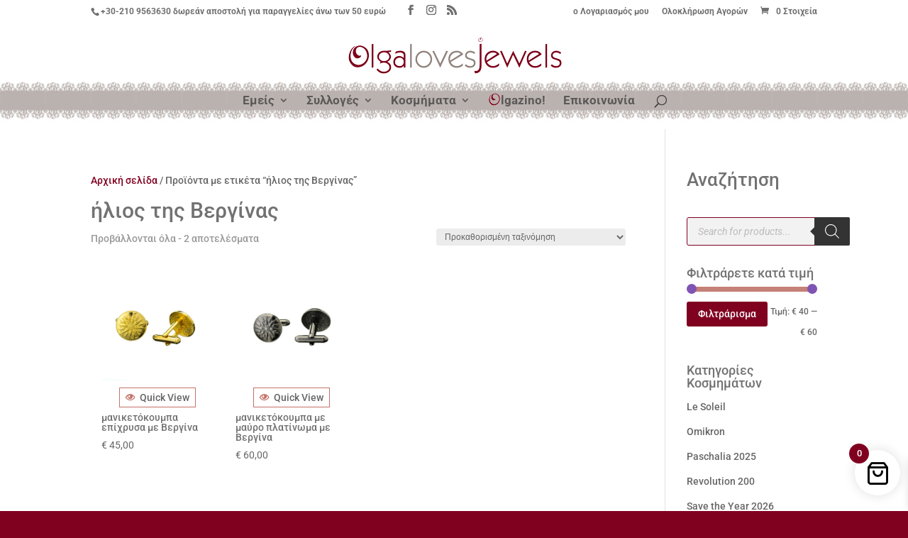

--- FILE ---
content_type: text/css
request_url: https://olgalovesjewels.com/wp-content/themes/divi-child/style.css
body_size: -57
content:
/*
Theme Name: Divi Child
Template: Divi
Author: Child Theme Configurator
Version: 1.0
Updated: 2015-02-18 17:16:27
*/

@charset "UTF-8";




--- FILE ---
content_type: text/css
request_url: https://olgalovesjewels.com/wp-content/et-cache/global/et-divi-customizer-global.min.css?ver=1765833543
body_size: 837
content:
::-moz-selection{color:#fff;background:#80002020}::selection{color:#fff;background:#80002020}@media only screen and (max-width:980px){#menu-item-22540>a,#menu-item-20598>a{display:none}}.supnew{color:#800020;font-size:11px}#top-menu li.mega-menu>ul{width:90vw!important;max-width:950px!important;left:9vw!important}.xoo-qv-plink{background-color:#800020!important}.cfbabyclass{font-size:24px!important;align-content:center}ul.products li.pif-has-gallery a.woocommerce-loop-product__link [class*="wp-post-image"]{z-index:15}.woocommerce span.onsale,.woocommerce-page span.onsale{background:rgb(197,128,119,0.6)!important;top:20%!important;transform:rotate(-25deg)}.single-product span.onsale{top:30px!important}#content div.sharedaddy,#main div.sharedaddy,div.sharedaddy{line-height:3em!important;margin-left:0 auto!important;margin-right:0 auto!important;width:70%}#main-header{z-index:99999!important;-webkit-box-shadow:none!important;-moz-box-shadow:none!important;box-shadow:none!important}@media only screen and (min-width:970px){#main-header{background-image:url("https://olgalovesjewels.com/wp-content/uploads/2017/07/menu10.jpg");background-position:0% 69%}#top-menu li a{font-size:17px!important}}@media only screen and (max-width:970px){#main-header{background-image:url("https://olgalovesjewels.com/wp-content/uploads/2017/07/menu10.jpg");background-position:0% 62%}}@media only screen and (max-width:980px){.et_header_style_centered #main-header .mobile_nav{background-color:rgba(50,0,0,0.05)!important}}@media only screen and (max-width:980px){#page-container,.et_fixed_nav.et_show_nav.et_secondary_nav_enabled #page-container,.et_fixed_nav.et_show_nav #page-container{padding-top:0px!important}}#main-footer{background-image:url("https://olgalovesjewels.com/wp-content/uploads/2017/07/jewels-FOOTER.png")!important;background-position:left top;background-repeat:repeat-x;padding-bottom:0px!important}@media screen and (min-width:1024px){.woocommerce ul.products li.product{width:21%!important;margin:2%!important;clear:none!important}.woocommerce ul.products li.product:nth-child(4n+1){clear:both!important}}.payment-methods>li>i{font-size:2.5em!important}.woocommerce table.cart img,.woocommerce #content table.cart img,.woocommerce-page table.cart img,.woocommerce-page #content table.cart img{width:auto!important;max-width:300px!important}mark{background-color:white}.uni-builderius-container .parsley-errors-list li{background-color:#222!important}.woocommerce .widget_price_filter .ui-slider .ui-slider-range{background-color:#c58077!important}.big-o{margin-bottom:-2px!important}.move-menu2>a{color:#f4f4f4!important}body>p.woocommerce-store-notice.demo_store{background-color:#c58077;padding-bottom:25px!important}body>p>a{display:none}.xoo-qv-opac{z-index:999999}.xoo-qv-panel{z-index:9999999}